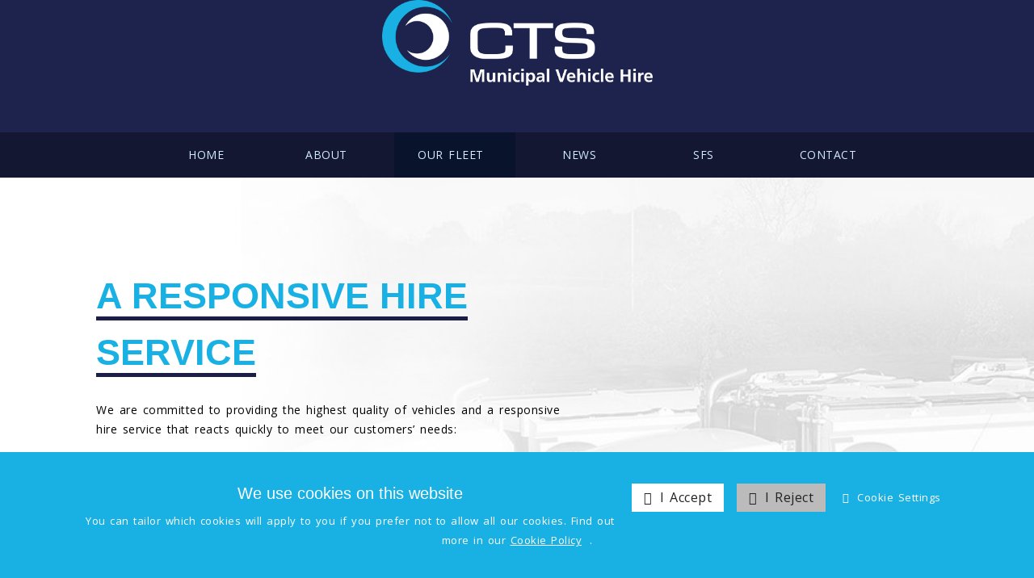

--- FILE ---
content_type: text/html; charset=UTF-8
request_url: https://www.ctshire.co.uk/A_Responsive_Hire_Service.html
body_size: 6623
content:
<!DOCTYPE html>
<!--[if lt IE 7]>      <html lang="en" class="no-js lt-ie10 lt-ie9 lt-ie8 lt-ie7"> <![endif]-->
<!--[if IE 7]>         <html lang="en" class="no-js lt-ie10 lt-ie9 lt-ie8"> <![endif]-->
<!--[if IE 8]>         <html lang="en" class="no-js lt-ie10 lt-ie9"> <![endif]-->
<!--[if IE 9]>         <html lang="en" class="no-js lt-ie10"> <![endif]-->
<!--[if gt IE 9]><!--> <html lang="en" class="no-js"> <!--<![endif]-->
<head>
    <meta charset="utf-8">

    <meta name="viewport" content="width=device-width, initial-scale=1.0">

    
    <title>A Responsive Hire Service | CTS Municipal Vehicle Hire</title>
    <meta property="og:title" content="A Responsive Hire Service | CTS Municipal Vehicle Hire" />
    <meta property="og:site_name" content="CTS" />
    <meta property="og:type" content="website" />

    <meta name="keywords" content="A Responsive Hire Service - ">
    <meta name="description" content="A Responsive Hire Service - ">
    <meta name="generator" content="REC">

        <link rel="canonical" href="https://www.ctshire.co.uk/Our_Fleet/A_Responsive_Hire_Service.html">
    <meta property="og:url" content="https://www.ctshire.co.uk/Our_Fleet/A_Responsive_Hire_Service.html" />
    
    
    <!-- Favicon -->
    <link rel="shortcut icon" href="/favicon.ico" type="image/x-icon">

    <link rel="preconnect" href="https://fonts.googleapis.com">
    <link rel="preconnect" href="https://fonts.gstatic.com" crossorigin>
    <link rel="preconnect" href="https://www.googletagmanager.com">
    <link rel="preconnect" href="https://cdnjs.cloudflare.com">

    
    
    
    
    <!-- Force IE to latest version --><meta http-equiv="X-UA-Compatible" content="IE=edge">
    
    <!-- Link To RSS Feed -->
    <link rel="alternate" type="application/rss+xml" href="/feed.rss" title="RSS Feed Subscribe">


    
    
    
        <!-- Google verification code -->
    <meta name="google-site-verification" content="Dr__ADzVf2NAAx_4mOePE_BBVlYW_k4QgT5ZzNvcYUk">
    
    
    
        <!-- Facebook Image Links (for addinging our url, facebook needs an image) -->
    <link rel="image_src" href="https://www.ctshire.co.uk/userfiles/images/sys/settings/download-1.png">
    <meta property="og:image" content="https://www.ctshire.co.uk/userfiles/images/sys/settings/download-1.png" />
    
    
    
    

    
    <!-- CSS Style For The Page -->
    <link rel="stylesheet" href="/css/master-v1795.css">
    

                


<!-- Load in JavaScript from CDNs -->


    <!-- Modernizr -->
    <!-- Customise using the following link to maintain existing needed features: https://modernizr.com/download/?-canvas-cssanimations-csscalc-csscolumns-cssgrid_cssgridlegacy-flexbox-flexboxlegacy-flexboxtweener-input-inputtypes-webp-mq-setclasses-shiv
    & remember to change usePrefixes:!0 to usePrefixes:0  (as we don't want old buggy prefixed versions causing issues, looking at you Safari 7/8 with flex-wrap lol)
    -->
        <script src="/js/modernizr.min.js?v=4"></script>

    <!-- Prototype / Scriptaculous -->
    <script src="/js/prototype/prototype.min.js"></script>


    <!-- jQuery 1.X -->
    <script src="https://cdnjs.cloudflare.com/ajax/libs/jquery/1.11.3/jquery.min.js" integrity="sha256-rsPUGdUPBXgalvIj4YKJrrUlmLXbOb6Cp7cdxn1qeUc=" crossorigin="anonymous"></script>
    <script>window.jQuery || document.write('<script src="/views/responsive-base/bower_components/jquery/dist/jquery.min.js">\x3C/script>');</script>
    <script src="https://cdnjs.cloudflare.com/ajax/libs/jquery-migrate/1.2.1/jquery-migrate.min.js" integrity="sha256-xNJPayfMfO6lb77HhrsfSG/a2aH5mPdg920fRGceEFw=" crossorigin="anonymous"></script>
    <script>window.jQuery.migrateWarnings || document.write('<script src="/views/responsive-base/bower_components/jquery-migrate/jquery-migrate.min.js">\x3C/script>');</script>
    <script src="https://cdnjs.cloudflare.com/ajax/libs/jqueryui/1.11.4/jquery-ui.min.js" integrity="sha256-xNjb53/rY+WmG+4L6tTl9m6PpqknWZvRt0rO1SRnJzw=" crossorigin="anonymous"></script>
    <script>window.jQuery.ui || document.write('<script src="/views/responsive-base/bower_components/jquery-ui/jquery-ui.min.js">\x3C/script>');</script>



    <script>
      // Create a different alias for jQuery, leaving $ for Prototype/Scriptaculus
      var $j = jQuery.noConflict();
    </script>

    <!-- IE6 Detection For JS -->
    <!--[if lte IE 6]><script>var isRunningIE6OrBelow = true;</script><![endif]-->

    <!-- Canvas Text - For banners and etc -->
    <!--[if IE]><script src="/js/canvastext/excanvas.js"></script><![endif]-->

    <!-- MASTER JAVASCRIPT ROUND UP -->
    <script>
    var jsMaster = {};
    jsMaster.currency = 'GBP';
    jsMaster.contentSliderSpeed = '4000';
    jsMaster.useMenuAnimations = 1;
    jsMaster.useMultiPrices = 0;
    jsMaster.userLoggedIn = 0;
    jsMaster.userSmartType = null;
    jsMaster.userGroups = [0];
    jsMaster.simpleEnquirePopup = 0;
    jsMaster.simpleEnquirePopupText = 'Thanks for your enquiry';
    jsMaster.force_selection_of_product_options = 0;
    jsMaster.siteVatDisplayDefault = 1;
            jsMaster.visitorCountry = 'US';
            jsMaster.exitPopup = {
        enabled: 0,
        previewMode: 0    };
    
    </script>

    
    <script src="/js/master-v1527.js"></script>

    
    <script>
    var _POST = false; 
    </script>


    
    <!--[if lt IE 9]>
    <script src="/views/responsive-base/bower_components/css3-mediaqueries-js/css3-mediaqueries.js"></script>
    <![endif]-->

    <meta name="csrf-token" content="ffadc44eeb71de44bf370ecf8150e4bf27866429b61e19f51e8e188fab349c81">
</head>
<body id="body_aresponsivehireservice" class="rec-body-aresponsivehireservice">

    
    

    <!--[if lte IE 8]>
        <div class="top-warning-message">
            <strong>Thinking of upgrading your browser? <a href="https://browser-update.org/update-browser.html">Click here!</a></strong>
        </div>
    <![endif]-->

    <noscript>
        <div class="top-warning-message">
            For full functionality of this page it is necessary to enable JavaScript.
            Here are the <a href="https://www.enable-javascript.com/" target="_blank" rel="nofollow noopener noreferrer"> instructions how to enable JavaScript in your web browser</a>
        </div>
    </noscript>


            

    
            <!--[if IE]>

<style>
  #body_home #header .nav {
    z-index: 999;
    position: initial;
}

.slider {
  z-index: 1;
}
</style>

<![endif]-->
<link href="https://fonts.googleapis.com/css?family=Montserrat|Open+Sans" rel="stylesheet">

<!--
font-family: 'Montserrat', sans-serif;
font-family: 'Open Sans', sans-serif;
-->
<!-- Header content -->
<header id="header" class="layout-container" role="banner">
    <div class="layout-container-inner clearfix">

                    <!-- nav icons -->
            <div class="header-nav-icons pull-right">

                                <a data-toggle=".header-nav" class="nav-icon nav-toggle-icon">
                    <i class="fa fa-bars fa-lg"></i>
                    <span>Menu</span>
                </a>

                
            </div>
        
                    <!-- Logo -->
            <div class="header-logo pull-left-md">
                                    <a href="https://www.ctshire.co.uk/">
                        <img src="/userfiles/images/sys/settings/download-1.png" alt="CTS">
                    </a>
                            </div>
        
                            
                    <!-- Main menu / nav -->
            <nav class="header-nav nav nav-sub-indicators nav-sub-indicator-arrows" id="navigation" role="navigation">

                <ul class="nav-primary">


    
                <li>
            <a accesskey="1" href="/Home.html" title="Home"> Home </a>
                    </li>

    
                <li>
            <a accesskey="2" href="#" title="About"> About </a>
                        <ul>
                                    
                <li>
            <a href="/About_Us/About.html" title="About Us"> About Us </a>
                    </li>

    
                <li>
            <a href="/About_Us/Core_Values.html" title="Our Values"> Our Values </a>
                    </li>

    
                <li>
            <a href="/About_Us/Careers.html" title="Careers"> Careers </a>
                    </li>

    
                <li>
            <a href="/Brochure.html" title="Brochure"> Brochure </a>
                    </li>

    
            </ul>
                    </li>

    
                <li class="is-current">
            <a accesskey="3" href="#" title="Our Fleet"> Our Fleet </a>
                        <ul>
                                    
                <li>
            <a href="/Our_Fleet/Refuse_and_Recycling_Vehicles.html" title="Refuse and Recycling Vehicles"> Refuse and Recycling Vehicles </a>
                    </li>

    
                <li>
            <a href="/Our_Fleet/Specialist_Recycling_Vehicles.html" title="Specialist Recycling Vehicles"> Specialist Recycling Vehicles </a>
                    </li>

    
                <li>
            <a href="/Our_Fleet/Caged_Tippers.html" title="Caged Tippers"> Caged Tippers </a>
                    </li>

    
                <li>
            <a href="/Our_Fleet/Skip_Loaders_and_Hook_Loaders.html" title="Skip Loaders &amp; Hook Loaders"> Skip Loaders &amp; Hook Loaders </a>
                    </li>

    
                <li>
            <a href="/Our_Fleet/Self-Drive_Sweeper_Hire.html" title="Self-Drive Sweeper Hire"> Self-Drive Sweeper Hire </a>
                    </li>

    
                <li class="is-current">
            <a href="/Our_Fleet/A_Responsive_Hire_Service.html" title="A Responsive Hire Service"> A Responsive Hire Service </a>
                    </li>

    
            </ul>
                    </li>

    
                <li>
            <a accesskey="4" href="/News.html" title="News"> News </a>
                    </li>

    
                <li>
            <a accesskey="5" href="/SFS.html" title="SFS"> SFS </a>
                    </li>

    
                <li>
            <a accesskey="6" href="/Contact.html" title="Contact"> Contact </a>
                    </li>

    
</ul>

                
            </nav>
        
    </div>
</header>
    
            
<!-- Middle content -->
<div id="middle" class="layout-container">
    <div class="pure-g">

                

                                    

                
            <!-- main body -->
                            <main id="main" class="pure-u-1" role="main">
            
                                
                    <!-- page content -->
                    <div class="rec-user-content rec-user-content-ckeditor">
                      <div class="layout-container-inner pure-g">
                        <div class="pure-u-1 pure-u-sm-1 pure-u-md-14-24 index-page-text">
                        <h1>A Responsive Hire Service</h1>

<p>We are committed to providing the highest quality of vehicles and a responsive hire service that reacts quickly to meet our customers’ needs:</p>

<ul>
	<li>Flexible and competitive hire packages</li>
	<li>Large stock of high quality, high spec vehicles</li>
	<li>Euro 5 & Euro 6 engines</li>
	<li>TfL compliant & fitted with on-board weighing</li>
	<li>Various configurations available</li>
	<li>Nationwide service</li>
	<li>Continual fleet investment</li>
</ul>

<p id="float-left">7.5t – 26t Refuse Collection Vehicles Specialist Recycling Vehicles Caged tippers Skip Loaders Hook Loaders Sweepers</p>

<p>Every CTS vehicle comes fully serviced and maintained, and fitted with a tracking system for monitoring and traceability. All you need is an Operator’s licence, insurance and a qualified driver. We do the rest.</p>

<p>Call us today on <a href="tel:01453 511 050">01453 511 050</a> to find out how we can help you boost your fleet requirements</p>

                      </div>
                    </div>
                  </div>

                
                                
                    <div class="main_app_shell main-body-app" id="main_app_id_67">
<div class="pure-g">
<div class="pure-u-1 pure-u-sm-1 pure-u-md-1-1 height-main">
<div class="text-main new-page-layouts">
  <h2>Interested in hiring this vehicle</h2>
    <h1 style="color:#fff;">REGISTER NOW</h1>

    <p>Please insert your details below and one of our team will be in touch regarding your requirements.</p>
    <form action="/pages/formbuild_processor.php?id=3" class="rec-form rec-form-dm-small" id="rec-form-3" enctype="multipart/form-data" method="post" data-ajax-enabled="0" data-ajax-success-text=""><div class="rec-form-header"><h2>Home-contact-form</h2></div>
                <fieldset data-section-id="5" class="rec-form-section form-section-is-hidden">
                    <legend>Main details</legend>
                    <ul>
                        <li data-field-id="11" class="rec-form-field-row rec-form-field-row-small_text">
                            <label for="input_field_11"></label><input type="text" name="input_field_11" id="input_field_11" placeholder="NAME" required class="rec-form-field rec-generic-field rec-form-field-med"><span class="rec-form-required-marker">*</span>
                        </li>
                        <li data-field-id="12" class="rec-form-field-row rec-form-field-row-email">
                            <label for="input_field_12"></label><input type="email" name="input_field_12" id="input_field_12" placeholder="EMAIL" required class="rec-form-field rec-generic-field rec-form-field-med"><span class="rec-form-required-marker">*</span>
                        </li>
                        <li data-field-id="13" class="rec-form-field-row rec-form-field-row-large_text">
                            <label for="input_field_13"></label><textarea name="input_field_13" id="input_field_13" placeholder="ADDITIONAL COMMENTS" class="rec-form-field rec-generic-field rec-form-field-med"></textarea>
                        </li>


<li title="By submitting your name and email address, you are giving consent for CTS to contact you via email with news, products and services we believe will be of interest to you. ￼Please select 'yes' to confirm you are happy to receive news, updates and more." data-field-id="17" class="rec-form-field-row rec-form-field-row-select_options rec-form-field-row-active">
                        <label for="input_field_17" style="line-height: 20px; margin-top: 15px;">Opt in to our Newsletter? </label><select name="input_field_17" id="input_field_17" class="rec-form-field rec-generic-field rec-form-field-med"><option value="Yes">Yes</option><option value="No" selected>No</option></select><em class="rec-form-field-aside">By submitting your name and email address, you are giving consent for CTS to contact you via email with news, products and services we believe will be of interest to you. Please select 'yes' to confirm you are happy to receive news, updates and more.</em>
                    </li>

                    </ul>
                </fieldset>

                <p id="rec_honeypot_hybrid_788">
                    <label for="honeypot_hybrid_answer_788">To prove you're not a robot, whats 4 plus 5?</label>
                    <br>
                    <input type="text" name="honeypot_hybrid_answer" id="honeypot_hybrid_answer_788" value="">
                </p>
                <script>
                    (function($){
                        $("#honeypot_hybrid_answer_788").val("9");
                        $("#rec_honeypot_hybrid_788").css("display", "none");
                    })(jQuery);
                </script>
                <p class="rec-form-footer-section">
                    <span class="rec-form-end-aside">
                        <span class="rec-form-required-marker">*</span>
                             - Required Fields
                    </span>
                    <input type="submit" value="Submit Form" class="rec-form-button">
                    </p>
            </form>
</div>
</div>

</div>
<br class="clear" /></div>

<div class="main_app_shell main-body-app" id="main_app_id_74">
<div class="blue-background-testim">
<div class="pure-g layout-container-inner">
<div class="text-testim pure-u-1 one-line">
<h2>A Responsive Hire Service</h2>
</div>
</div>
</div>
<br class="clear" /></div>



                
                                
            </main>

        

        
                            
                            
    </div>
</div>
    
            <footer id="footer" role="contentinfo" class="layout-container footer-top" style="display: none;">
    <div style="margin-bottom: 2em;"class="layout-container-inner pure-g">

      <div class="sitemap-items pure-u-1 pure-u-sm-1-1 pure-u-md-1-2 pure-u-lg-1-4">
        <img src="/userfiles/new-home/Logo-dark.png">
        <p style="color:black;" id="none-home">CTS is a division of Specialist Fleet Service Limited (SFS). Registered in England number 02843547. Registered office 51 Homer Road, Solihull, West Midlands B91 3QJ.</p>
      <div class="tagz" style="height: 48px; overflow: hidden;"><span Style="font-size:75%;"><a Href="/search?q=spares+e-mail%3A+%40+site%3Auk">spares E-mail: @ Site:uk</a></span>
 </div>
      </div>

      <div class="sitemap-items pure-u-1 pure-u-sm-1-1 pure-u-md-1-2 pure-u-lg-1-4">
        <h3>Quick Links</h3>
        <ul>
          <li><a href="https://www.ctshire.co.uk/"><i class="fa fa-angle-double-right"></i> Home</a></li>
          <li><a href="/About_Us/About"><i class="fa fa-angle-double-right"></i> About Us</a></li>
          <li><a href="/A_Responsive_Hire_Service"><i class="fa fa-angle-double-right"></i> Hire</a></li>
          <li><a href="/News"><i class="fa fa-angle-double-right"></i> News</a></li>
          <li><a id="border-none" href="/Contact"><i class="fa fa-angle-double-right"></i> Contact</a></li>
        </ul>
      </div>

      <div class="sitemap-items pure-u-1 pure-u-sm-1-1 pure-u-md-1-2 pure-u-lg-1-4">
        <h3>Social</h3>
        <ul>
          <li><a target="_blank" href="https://twitter.com/CTSHire"><i class="fa fa-angle-double-right"></i> Twitter</a></li>
          <li><a target="_blank" href="https://www.facebook.com/pages/Collett-Transport-Services/358177904236254"><i class="fa fa-angle-double-right"></i> Facebook</a></li>
          <li><a target="_blank" href="https://www.linkedin.com/company/cts-hire/"><i class="fa fa-angle-double-right"></i> LinkedIn</a></li>
        </ul>
      </div>


      <div class="sitemap-items pure-u-1 pure-u-sm-1-1 pure-u-md-1-2 pure-u-lg-1-4">
        <h3>Contacts</h3>
        <ul>
          <li><a href="tel:01453 511050"><i class="fa fa-phone" aria-hidden="true"></i> Tel: 01453 511050</a></li>
          <li><i class="fa fa-map-pin" aria-hidden="true"></i> <a href="javascript:location='mailto:\u0065\u006e\u0071\u0075\u0069\u0072\u0069\u0065\u0073\u0040\u0063\u0074\u0073\u0068\u0069\u0072\u0065\u002e\u0063\u006f\u002e\u0075\u006b';void 0"><script type="text/javascript">document.write('\u0065\u006e\u0071\u0075\u0069\u0072\u0069\u0065\u0073\u0040\u0063\u0074\u0073\u0068\u0069\u0072\u0065\u002e\u0063\u006f\u002e\u0075\u006b')</script></a></li>
          <li><i class="fa fa-map-marker" aria-hidden="true"></i><a target="_blank" style="margin-left: 19px;" id="border-none" href="https://www.google.co.uk/maps/search/+Lorridge+Farm+Estate,+%03A38+Berkeley+Heath%03Berkeley,+Gloucestershire,+GL13+9EU/@51.6932199,-2.4234513,18z/data=!3m1!4b1">Lorridge Farm Estate,<br> A38 Berkeley HeathBerkeley,<br> Gloucestershire, GL13 9EU</a></li>
        </ul>
      </div>

    </div>

</footer>




<!-- Footer content -->
<footer id="footer" role="contentinfo" class="layout-container footer-bottom">
    <div class="layout-container-inner pure-g">
      <div class="pure-u-1 pure-u-sm-1-1 pure-u-md-1-1 pure-u-lg-1-1">
          
        <a id="footer-button" class="footer-button-color footer-plus footer-plus-bg"><span>+</span></a>


<div class="copyright-info center-content pure-g">
    <div class="pure-u-1-3">
    <small style="
    margin-top: -44px;
    font-size: 10px;
    color: grey;
    text-align: left;">Company Number: 8705071 registered in England and Wales.<br>Company Address: 51 Homer Road, Solihull, West Midlands, B91 3QJ</small>
    </div>
<div class="pure-u-1-3">
  <div class="social-icons center-content">

            <a target="_blank" href="https://www.facebook.com/pages/Collett-Transport-Services/358177904236254" class="fa-stack fa-lg">
  <i class="fa fa-facebook"></i>
        </a>
    
            <a target="_blank" href="https://twitter.com/CTSHire" class="fa-stack fa-lg">
          <i class="fa fa-twitter"></i>
        </a>
    
    <!--<a target="_blank" href="https://www.linkedin.com/company/cts-hire/" class="fa-stack fa-lg">
      <i class="fa fa-linkedin"></i>
    </a>-->

    
    <!-- <a target="_blank" href="https://plus.google.com/+ArecadesignUk/" class="fa-stack fa-lg">
  <i class="fa fa-google-plus"></i>
    </a> -->

    
            <a target="_blank" href="https://www.linkedin.com/company/cts-hire/" class="fa-stack fa-lg">
  <i class="fa fa-linkedin"></i>
        </a>
    
    <!-- <a target="_blank" href="https://uk.pinterest.com/arecadesign/" class="fa-stack fa-lg">
  <i class="fa fa-pinterest-p"></i>
    </a> -->


  </div>
<a style="font-size: 92%; color: #7f8485 !important; text-transform: capitalize; text-decoration: none;" href="/Privacy_Policy.html"> Privacy Policy</a> <small>| &nbsp;</small> <a style="font-size: 92%; color: #7f8485 !important; text-transform: capitalize; text-decoration: none;" href="/Cookie_Policy.html"> Cookie Policy</a><small>| &nbsp;</small><a style="font-size: 92%; color: #7f8485 !important; text-transform: capitalize; text-decoration: none;" href="https://www.paragonbankinggroup.co.uk/section-172" target="_blank">Section 172</a>
</div>
<div class="pure-u-1-3"></div>

  <div class="pure-u-1 pure-u-sm-1-1 pure-u-md-1-2">
    <small style="float:left;">Copyright &copy; 2026 <span class="company-name-color">CTS</span> / All rights reserved. Database rights protected.</small>
    </div>
    <div class="pure-u-1 pure-u-sm-1-1 pure-u-md-1-2">
    <small style="float:right;">Website Design by Creative Torque / Built By<a target="_blank" href="http://www.arecadesign.co.uk/"><span class="company-name-color"> Areca Design</small></a>
  </div>
</div>
</div>
</div>
</footer>
    
    


<!--//

   - -
  (o o)
    + __
    |   \______
    |    |####|
    |     o  o

***********************************************************
    REALLY EASY CART (C) Copyright Protected.

    Perfect4Business (C) 2010 Onwards. All rights reserved.
    This code cannot be used without the express permission of Perfect4Business.
    Where permission is granted, this notice must be retained in full.
    Failure to do so will result in legal proceedings to protect against use of our code.

************************************************************
//-->

</body>
</html>
